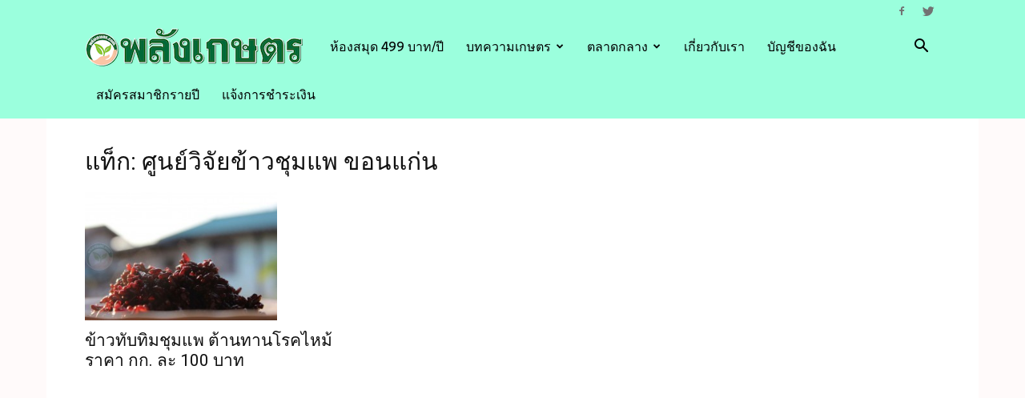

--- FILE ---
content_type: text/html; charset=utf-8
request_url: https://www.google.com/recaptcha/api2/aframe
body_size: 270
content:
<!DOCTYPE HTML><html><head><meta http-equiv="content-type" content="text/html; charset=UTF-8"></head><body><script nonce="JFGrTrI1Q7USOf0YAsqSXA">/** Anti-fraud and anti-abuse applications only. See google.com/recaptcha */ try{var clients={'sodar':'https://pagead2.googlesyndication.com/pagead/sodar?'};window.addEventListener("message",function(a){try{if(a.source===window.parent){var b=JSON.parse(a.data);var c=clients[b['id']];if(c){var d=document.createElement('img');d.src=c+b['params']+'&rc='+(localStorage.getItem("rc::a")?sessionStorage.getItem("rc::b"):"");window.document.body.appendChild(d);sessionStorage.setItem("rc::e",parseInt(sessionStorage.getItem("rc::e")||0)+1);localStorage.setItem("rc::h",'1768729415545');}}}catch(b){}});window.parent.postMessage("_grecaptcha_ready", "*");}catch(b){}</script></body></html>

--- FILE ---
content_type: application/x-javascript;charset=utf-8
request_url: https://smart.synergy-e.com/tracker/trk-async.php?l=https%3A//www.palangkaset.com/tag/%25E0%25B8%25A8%25E0%25B8%25B9%25E0%25B8%2599%25E0%25B8%25A2%25E0%25B9%258C%25E0%25B8%25A7%25E0%25B8%25B4%25E0%25B8%2588%25E0%25B8%25B1%25E0%25B8%25A2%25E0%25B8%2582%25E0%25B9%2589%25E0%25B8%25B2%25E0%25B8%25A7%25E0%25B8%258A%25E0%25B8%25B8%25E0%25B8%25A1%25E0%25B9%2581%25E0%25B8%259E-%25E0%25B8%2582%25E0%25B8%25AD%25E0%25B8%2599/
body_size: 1545
content:
var ssTrack = '';
ssTrack += "(function(d){\n";
ssTrack += "var i = d.createElement(\"ins\");\n";
ssTrack += "var s = d.createElement(\"script\");\n";
ssTrack += "i.setAttribute(\"data-unitus-zoneid\", \"15165\");\n";
ssTrack += "i.setAttribute(\"data-unitus-id\", \"8996b7f9004e40b2e55b379b5217039ex\");\n";
ssTrack += "s.async = 1;\n";
ssTrack += "s.src = \"//unitus.synergy-e.com/www/delivery/asyncjsx.php\";\n";
ssTrack += "m = d.getElementsByTagName(\"body\")[0].firstChild;\n";
ssTrack += "m.parentNode.insertBefore(i, m);\n";
ssTrack += "//d.body.appendChild(i);\n";
ssTrack += "i.parentNode.insertBefore(s, i.nextSibling);\n";
ssTrack += "}(document));(function(d){\n";
ssTrack += "var i = d.createElement(\"ins\");\n";
ssTrack += "var s = d.createElement(\"script\");\n";
ssTrack += "i.setAttribute(\"data-unitus-zoneid\", \"15164\");\n";
ssTrack += "i.setAttribute(\"data-unitus-id\", \"8996b7f9004e40b2e55b379b5217039ex\");\n";
ssTrack += "s.async = 1;\n";
ssTrack += "s.src = \"//unitus.synergy-e.com/www/delivery/asyncjsx.php\";\n";
ssTrack += "m = d.getElementsByTagName(\"body\")[0].firstChild;\n";
ssTrack += "m.parentNode.insertBefore(i, m);\n";
ssTrack += "//d.body.appendChild(i);\n";
ssTrack += "i.parentNode.insertBefore(s, i.nextSibling);\n";
ssTrack += "}(document));\n";
(function(d, s, id){
var js, fjs = d.getElementsByTagName(s)[0];
if (d.getElementById(id)) {return;}
js = d.createElement(s); js.id = id; js.async = 1;
js.innerHTML = ssTrack;
fjs.parentNode.insertBefore(js,fjs);
}(document, 'script', 'unitus_xtm'));